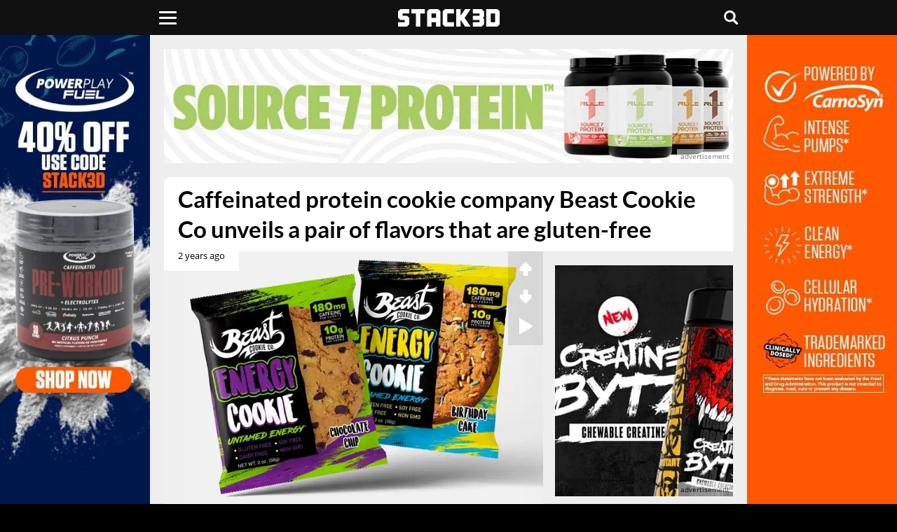

--- FILE ---
content_type: text/html; charset=UTF-8
request_url: https://www.stack3d.com/2023/11/beast-cookie-co-gluten-free-flavors.html
body_size: 8263
content:
<!doctype html><html lang="en"><head><meta charset="utf-8" /><meta name="viewport" content="width=device-width, initial-scale=1, minimum-scale=1" /><meta name='robots' content='index, follow, max-image-preview:large, max-snippet:-1, max-video-preview:-1' /><link media="all" href="https://www.stack3d.com/wp-content/cache/autoptimize/1/css/autoptimize_b9db7f3aa50fd40a2f5b84b201369054.css" rel="stylesheet"><title>Beast Cookie Co creates gluten-free flavors of its Energy Cookie</title><meta name="description" content="The Beast Cookie Co. and its Energy Cookies with 10g of protein and 180mg of caffeine per cookie, announces gluten-free Chocolate Chip and Birthday Cake flavors." /><link rel="canonical" href="https://www.stack3d.com/2023/11/beast-cookie-co-gluten-free-flavors.html" /><meta property="og:locale" content="en_US" /><meta property="og:type" content="article" /><meta property="og:title" content="Beast Cookie Co creates gluten-free flavors of its Energy Cookie" /><meta property="og:description" content="The Beast Cookie Co. and its Energy Cookies with 10g of protein and 180mg of caffeine per cookie, announces gluten-free Chocolate Chip and Birthday Cake flavors." /><meta property="og:url" content="https://www.stack3d.com/2023/11/beast-cookie-co-gluten-free-flavors.html" /><meta property="og:site_name" content="Stack3d" /><meta property="article:publisher" content="https://www.facebook.com/Stack3d" /><meta property="article:published_time" content="2023-11-05T16:33:00+00:00" /><meta property="og:image" content="https://www.stack3d.com/wp-content/uploads/2023/11/beast-cookie-co-gluten-free-flavors.jpg" /><meta property="og:image:width" content="1620" /><meta property="og:image:height" content="1080" /><meta property="og:image:type" content="image/jpeg" /><meta name="author" content="Stack3d" /><meta name="twitter:card" content="summary_large_image" /><meta name="twitter:creator" content="@stack3dnews" /><meta name="twitter:site" content="@stack3dnews" /><meta name="twitter:label1" content="Written by" /><meta name="twitter:data1" content="Stack3d" /><meta name="twitter:label2" content="Est. reading time" /><meta name="twitter:data2" content="2 minutes" /> <script type="application/ld+json" class="yoast-schema-graph">{"@context":"https://schema.org","@graph":[{"@type":"Article","@id":"https://www.stack3d.com/2023/11/beast-cookie-co-gluten-free-flavors.html#article","isPartOf":{"@id":"https://www.stack3d.com/2023/11/beast-cookie-co-gluten-free-flavors.html"},"author":{"name":"Stack3d","@id":"https://www.stack3d.com/#/schema/person/410d1678f44d0455adaf7ed93cd013e5"},"headline":"Caffeinated protein cookie company Beast Cookie Co unveils a pair of flavors that are gluten-free","datePublished":"2023-11-05T16:33:00+00:00","mainEntityOfPage":{"@id":"https://www.stack3d.com/2023/11/beast-cookie-co-gluten-free-flavors.html"},"wordCount":231,"publisher":{"@id":"https://www.stack3d.com/#organization"},"image":{"@id":"https://www.stack3d.com/2023/11/beast-cookie-co-gluten-free-flavors.html#primaryimage"},"thumbnailUrl":"https://www.stack3d.com/wp-content/uploads/2023/11/beast-cookie-co-gluten-free-flavors.jpg","articleSection":["Beast Cookie Co"],"inLanguage":"en-US"},{"@type":"WebPage","@id":"https://www.stack3d.com/2023/11/beast-cookie-co-gluten-free-flavors.html","url":"https://www.stack3d.com/2023/11/beast-cookie-co-gluten-free-flavors.html","name":"Beast Cookie Co creates gluten-free flavors of its Energy Cookie","isPartOf":{"@id":"https://www.stack3d.com/#website"},"primaryImageOfPage":{"@id":"https://www.stack3d.com/2023/11/beast-cookie-co-gluten-free-flavors.html#primaryimage"},"image":{"@id":"https://www.stack3d.com/2023/11/beast-cookie-co-gluten-free-flavors.html#primaryimage"},"thumbnailUrl":"https://www.stack3d.com/wp-content/uploads/2023/11/beast-cookie-co-gluten-free-flavors.jpg","datePublished":"2023-11-05T16:33:00+00:00","description":"The Beast Cookie Co. and its Energy Cookies with 10g of protein and 180mg of caffeine per cookie, announces gluten-free Chocolate Chip and Birthday Cake flavors.","breadcrumb":{"@id":"https://www.stack3d.com/2023/11/beast-cookie-co-gluten-free-flavors.html#breadcrumb"},"inLanguage":"en-US","potentialAction":[{"@type":"ReadAction","target":["https://www.stack3d.com/2023/11/beast-cookie-co-gluten-free-flavors.html"]}]},{"@type":"ImageObject","inLanguage":"en-US","@id":"https://www.stack3d.com/2023/11/beast-cookie-co-gluten-free-flavors.html#primaryimage","url":"https://www.stack3d.com/wp-content/uploads/2023/11/beast-cookie-co-gluten-free-flavors.jpg","contentUrl":"https://www.stack3d.com/wp-content/uploads/2023/11/beast-cookie-co-gluten-free-flavors.jpg","width":1620,"height":1080,"caption":"Beast Cookie Co Gluten Free Flavors"},{"@type":"BreadcrumbList","@id":"https://www.stack3d.com/2023/11/beast-cookie-co-gluten-free-flavors.html#breadcrumb","itemListElement":[{"@type":"ListItem","position":1,"name":"Home","item":"https://www.stack3d.com/"},{"@type":"ListItem","position":2,"name":"Caffeinated protein cookie company Beast Cookie Co unveils a pair of flavors that are gluten-free"}]},{"@type":"WebSite","@id":"https://www.stack3d.com/#website","url":"https://www.stack3d.com/","name":"Stack3d","description":"Supplement News and Reviews","publisher":{"@id":"https://www.stack3d.com/#organization"},"potentialAction":[{"@type":"SearchAction","target":{"@type":"EntryPoint","urlTemplate":"https://www.stack3d.com/?s={search_term_string}"},"query-input":{"@type":"PropertyValueSpecification","valueRequired":true,"valueName":"search_term_string"}}],"inLanguage":"en-US"},{"@type":"Organization","@id":"https://www.stack3d.com/#organization","name":"Stack3d Supplement News","url":"https://www.stack3d.com/","logo":{"@type":"ImageObject","inLanguage":"en-US","@id":"https://www.stack3d.com/#/schema/logo/image/","url":"https://www.stack3d.com/wp-content/uploads/2020/04/logo.png","contentUrl":"https://www.stack3d.com/wp-content/uploads/2020/04/logo.png","width":349,"height":60,"caption":"Stack3d Supplement News"},"image":{"@id":"https://www.stack3d.com/#/schema/logo/image/"},"sameAs":["https://www.facebook.com/Stack3d","https://x.com/stack3dnews","https://instagram.com/stack3dnews/","https://www.linkedin.com/company/stack3d/","https://www.youtube.com/stack3d"]},{"@type":"Person","@id":"https://www.stack3d.com/#/schema/person/410d1678f44d0455adaf7ed93cd013e5","name":"Stack3d","sameAs":["http://wwwstack3d.com"]}]}</script> <meta property="fb:app_id" content="355609367786735" /><meta property="fb:pages" content="123282074456711" /><meta name="google-	site-verification" content="8zqFqKC8JlLGLHYQkPRRyLsiHi2YjObMvgXqMJPUNek" /><meta name="msvalidate.01" content="EC7E41CB27526AE26C1DF73944AA1F55" /><meta name="theme-color" content="#111111" /><meta name="apple-mobile-web-app-title" content="Stack3d"><meta name="application-name" content="Stack3d"><link href="//cdn.stack3d.com" rel="preconnect" crossorigin><link href="//data.stack3d.com" rel="preconnect" crossorigin><link href="//cdn.onesignal.com" rel="preconnect" crossorigin><link rel="preload" as="image" href="/wp-content/uploads/2023/11/beast-cookie-co-gluten-free-flavors.jpg" imagesrcset="/wp-content/uploads/2023/11/beast-cookie-co-gluten-free-flavors.jpg 1620w, /cdn-cgi/image/w=1080,q=50,f=auto/wp-content/uploads/2023/11/beast-cookie-co-gluten-free-flavors.jpg 1080w, /cdn-cgi/image/w=840,q=50,f=auto/wp-content/uploads/2023/11/beast-cookie-co-gluten-free-flavors.jpg 840w, /cdn-cgi/image/w=640,q=50,f=auto/wp-content/uploads/2023/11/beast-cookie-co-gluten-free-flavors.jpg 640w, /cdn-cgi/image/w=420,q=50,f=auto/wp-content/uploads/2023/11/beast-cookie-co-gluten-free-flavors.jpg 420w" imagesizes="(max-width:760px) 100vw, (max-width:1000px) 64vw, (max-width: 1500px) 42vw, 960px" fetchpriority="high"><link rel="preload" as="image" media="(max-width: 760px)" href="/cdn-cgi/image/f=auto/ads/16126.jpg" fetchpriority="high"><link rel="preload" as="image" media="(min-width: 761px)" href="/cdn-cgi/image/f=auto/ads/f11126.jpg" fetchpriority="high"><link rel="preload" as="image" media="(min-width: 1000px) and (max-width: 1499px)" href="/cdn-cgi/image/f=auto/ads/f01126s.jpg" fetchpriority="high"><link rel="preload" as="image" media="(min-width: 1500px)" href="/cdn-cgi/image/f=auto/ads/f01126.jpg" fetchpriority="high"><link rel="preload" href="/latos.woff2" as="font" type="font/woff2" crossorigin><link rel="preload" href="/opens.woff2" as="font" type="font/woff2" crossorigin><link rel="manifest" href="/manifest.json"><link rel="apple-touch-icon" sizes="180x180" href="/apple-touch-icon.png"><link rel="icon" type="image/png" href="/favicon-32x32.png" sizes="32x32"><link rel="icon" type="image/png" href="/favicon-16x16.png" sizes="16x16"><link rel="mask-icon" href="/safari-pinned-tab.svg" color="#000000"> <script src="https://cdn.onesignal.com/sdks/web/v16/OneSignalSDK.page.js" defer></script> <script>window.OneSignalDeferred = window.OneSignalDeferred || [];OneSignalDeferred.push(async function(OneSignal) {await OneSignal.init({appId: "68681521-de92-4949-a98f-81cc53cf1424",});});</script> </head><body><header><div class="liner"><div class="uno"> <button class="click" type="button" aria-label="Menu"><span class="burger"></span></button><nav><ul class="menu"><li><a href="/shop">Official Shop</a></li><li><a href="/arnold">Arnold Collab</a></li><li><a href="/expo">Online Expo</a></li><li class="expand"> <span>Top Products</span><ul class="sub"><li><a href="/best-pre-workout">Pre-Workout</a></li><li><a href="/best-focus-supplement">Focus</a></li><li><a href="/best-weight-loss-supplement">Weight Loss</a></li><li><a href="/best-protein-bar">Protein Bar</a></li><li><a href="/best-supplements">All Categories</a></li></ul></li><li class="expand"> <span>Tools</span><ul class="sub"><li><a href="/rewards">Rewards</a></li><li><a href="/daily">Newsletter</a></li><li><a href="/boost">Boost Content</a></li><li><a href="/top-posts">Top Posts</a></li><li><a href="/trending">Trending</a></li></ul></li><li><a href="https://www.youtube.com/@stack3d" target="_blank" rel="noopener" >Podcast</a></li><li class="expand"> <span>Regions</span><ul class="sub"><li><a href="/europe">Europe</a></li><li><a href="/oceania">Oceania</a></li><li><a href="/asia">Asia</a></li></ul></li><li><a href="/ashwagandha-performance">Ashwagandha Performance</a></li></ul><div class="social"> <a href="https://www.instagram.com/stack3dnews/" target="_blank" rel="noopener" aria-label="instagram"><svg width="28%" height="20" viewBox="0 0 10 9.94"><path d="M4.94.88h2a2.62,2.62,0,0,1,.94.18,2,2,0,0,1,.59.35A1.22,1.22,0,0,1,8.82,2,2.34,2.34,0,0,1,9,2.94v4a2.62,2.62,0,0,1-.18.94,2,2,0,0,1-.35.59,1.22,1.22,0,0,1-.59.35A2.34,2.34,0,0,1,6.94,9h-4A2.62,2.62,0,0,1,2,8.82a2,2,0,0,1-.59-.35,1.22,1.22,0,0,1-.35-.59,2.34,2.34,0,0,1-.18-.94v-4A2.62,2.62,0,0,1,1.06,2a2,2,0,0,1,.35-.59A1.22,1.22,0,0,1,2,1.06,2.34,2.34,0,0,1,2.94.88h2m0-.88A15.66,15.66,0,0,0,2.88.06,3,3,0,0,0,1.71.29,3.51,3.51,0,0,0,.82.82a3.51,3.51,0,0,0-.53.88A4.55,4.55,0,0,0,.06,2.88c0,.53-.06.71-.06,2.06A15.66,15.66,0,0,0,.06,7,3,3,0,0,0,.29,8.18a2.12,2.12,0,0,0,.59.88,2.12,2.12,0,0,0,.88.59,4.55,4.55,0,0,0,1.18.24c.53,0,.71.06,2.06.06a15.66,15.66,0,0,0,2.06-.06,3,3,0,0,0,1.18-.24,2.12,2.12,0,0,0,.88-.59,2.12,2.12,0,0,0,.59-.88A4.55,4.55,0,0,0,9.94,7c0-.53.06-.71.06-2.06a15.66,15.66,0,0,0-.06-2.06,3,3,0,0,0-.24-1.18A2.12,2.12,0,0,0,9.12.82,2.12,2.12,0,0,0,8.24.24,4.55,4.55,0,0,0,7.06,0Z" transform="translate(0 0)" /><path d="M4.94,2.41A2.53,2.53,0,1,0,7.47,4.94,2.51,2.51,0,0,0,4.94,2.41Zm0,4.18A1.65,1.65,0,1,1,6.59,4.94,1.68,1.68,0,0,1,4.94,6.59Z" transform="translate(0 0)" /><circle cx="7.59" cy="2.29" r="0.59" /></svg></a><a href="https://www.facebook.com/Stack3d/" target="_blank" rel="noopener" aria-label="facebook"><svg width="23%" height="22" viewBox="0 0 5.2 10"><path d="M3.47,10V5.47H5l.2-1.8H3.47V2.54A.67.67,0,0,1,4,1.67H5.2V.07A9.84,9.84,0,0,0,3.8,0,2.11,2.11,0,0,0,1.53,2V3.67H0v1.8H1.53V10Z" transform="translate(0 0)" /></svg></a><a href="https://twitter.com/Stack3dNews" target="_blank" rel="noopener" aria-label="twitter"><svg width="25%" height="19" viewBox="0 0 10 9.04"><path class="cls-1" d="M7.88,0h1.53l-3.35,3.83,3.94,5.21h-3.09l-2.42-3.16-2.77,3.16H.2l3.58-4.1L0,0h3.16l2.18,2.89L7.88,0ZM7.34,8.12h.85L2.7.87h-.91l5.55,7.25Z"/></svg></a><a href="/contact" aria-label="contact"><svg width="24%" height="18" viewBox="0 0 10 7.5"><path d="M0,6.4V1.1A2,2,0,0,1,.11.75,1.21,1.21,0,0,1,1.27,0H8.72A1.25,1.25,0,0,1,10,1.28v5a1.22,1.22,0,0,1-.41.89,1.26,1.26,0,0,1-.89.33H1.29A1.22,1.22,0,0,1,.12,6.77,2.65,2.65,0,0,1,0,6.4Zm8.93.45L6.22,3.74l0,0-1,.82a.32.32,0,0,1-.43,0L4.12,4l-.34-.29L1.08,6.83v0l.24,0H8.67ZM1.13.64,5,4,8.87.64,8.7.62H1.3Zm8.22.44h0L6.69,3.33l2.65,3h0a.81.81,0,0,0,0-.16c0-.38,0-.77,0-1.16,0-1.24,0-2.48,0-3.72A1.79,1.79,0,0,0,9.35,1.08Zm-8.67,0h0a1.52,1.52,0,0,0,0,.21V6.21a.78.78,0,0,0,0,.14h0l2.65-3Z" transform="translate(0 0)"/></svg></a></div></nav></div> <a class="rewards" href="/rewards"></a><div class="dos"><a href="/" aria-label="stack3d"><svg width="145" height="25" viewBox="0 0 58.22 10"><polygon points="35.85 10 33.29 10 33.29 0 35.85 0 35.85 3.75 38.42 0 41.55 0 38.14 5 41.55 10 38.42 10 35.85 6.25 35.85 10" /><polygon points="47.98 10 42.87 10 42.87 7.5 46.7 7.5 46.7 6.25 42.87 6.25 42.87 3.75 46.7 3.75 46.7 2.5 42.87 2.5 42.87 0 47.98 0 49.26 1.28 49.26 4.36 48.6 4.99 49.26 5.64 49.26 8.72 47.98 10"/><polygon points="15.34 2.5 12.78 2.5 12.78 10 10.22 10 10.22 2.5 7.67 2.5 7.67 0 15.34 0 15.34 2.5" /><path d="M19.18,10H16.62V1.25L17.9,0H23l1.28,1.25V10H21.74V7.5H19.18Zm0-7.5V5h2.56V2.5Z" transform="translate(0 0)" /><path d="M56.9,0l1.32,1.25v7.5L56.9,10H50.54V0ZM53.1,2.5v5h2.56v-5Z" transform="translate(0 0)" /><polygon points="32.01 10 26.86 10 25.63 8.75 25.63 1.25 26.86 0 32.01 0 32.01 2.5 28.18 2.5 28.18 7.5 32.01 7.5 32.01 10"/><polygon points="5.1 10 0 10 0 7.5 3.82 7.5 3.82 6.25 1.28 6.25 0 5 0 1.25 1.37 0 6.38 0 6.38 2.5 2.57 2.5 2.57 3.75 5.1 3.75 6.38 4.97 6.38 8.67 5.1 10" /></svg></a></div><div class="search tres"><button class="chatter" aria-label="Live Chat"><svg viewBox="0 0 10 10" width="20px" height="20px"><rect class="cls-1" width="10" height="7.52" rx="1" ry="1"/><polygon class="cls-1" points="7.51 10 7.51 7.52 3.77 7.52 7.51 10"/><rect class="cls-1" x="2.5" y="5.5" width="2.5" height="1.11"/></svg></button><button class="hunter" accesskey="s" aria-label="Search"><svg viewBox="0 0 10 10" width="20px" height="20px"><path d="M9.78,8.6,7.6,6.42l0,0A4.12,4.12,0,1,0,6.39,7.57l0,0L8.59,9.78A.84.84,0,0,0,9.78,8.59h0ZM4.12,6.82A2.69,2.69,0,1,1,6.81,4.13h0A2.69,2.69,0,0,1,4.12,6.82Z" transform="translate(0)"/></svg></button><form role="search" method="get" action="/"><input type="search" placeholder="search" name="s" title="Search Stack3d" autocomplete="on" /></form></div></div></header><div class="vignette"><div> <a class="adlink" href="https://stk3d.li/4jlsCkB" target="_blank" rel="nofollow noopener" aria-label="advertisement" style="background-image:url(/cdn-cgi/image/f=auto/ads/v1126.jpg);" ></a> <span class="continue">Continue reading Stack3d</span></div></div><div class="farewell"><div><h2>Check out Stack3d's most popular stories before you go</h2> <a href="https://www.stack3d.com/2026/01/prime-protein-shake.html"><span>Prime goes from hydration to energy and now protein in its milk-based Prime Shake</span><img src="[data-uri]" data-src="/wp-content/uploads/2026/01/prime-protein-shake-1.jpg" data-sizes="(max-width:600px) 100vw, 900px" data-srcset="/cdn-cgi/image/w=1620,q=50,f=auto/wp-content/uploads/2026/01/prime-protein-shake-1.jpg 1620w, /cdn-cgi/image/w=1080,q=50,f=auto/wp-content/uploads/2026/01/prime-protein-shake-1.jpg 1080w, /cdn-cgi/image/w=840,q=50,f=auto/wp-content/uploads/2026/01/prime-protein-shake-1.jpg 840w, /cdn-cgi/image/w=640,q=50,f=auto/wp-content/uploads/2026/01/prime-protein-shake-1.jpg 640w, /cdn-cgi/image/w=420,q=50,f=auto/wp-content/uploads/2026/01/prime-protein-shake-1.jpg 420w" class="lazy" alt="Prime goes from hydration to energy and now protein in its milk-based Prime Shake"></a><a href="https://www.stack3d.com/2026/01/double-chocolate-crunch-david-protein-bar.html"><span>David lowers the protein for its chocolate-covered candy bar-style flavor</span><img src="[data-uri]" data-src="/wp-content/uploads/2026/01/double-chocolate-crunch-david-protein-bar-1.jpg" data-sizes="(max-width:600px) 100vw, 900px" data-srcset="/cdn-cgi/image/w=1620,q=50,f=auto/wp-content/uploads/2026/01/double-chocolate-crunch-david-protein-bar-1.jpg 1620w, /cdn-cgi/image/w=1080,q=50,f=auto/wp-content/uploads/2026/01/double-chocolate-crunch-david-protein-bar-1.jpg 1080w, /cdn-cgi/image/w=840,q=50,f=auto/wp-content/uploads/2026/01/double-chocolate-crunch-david-protein-bar-1.jpg 840w, /cdn-cgi/image/w=640,q=50,f=auto/wp-content/uploads/2026/01/double-chocolate-crunch-david-protein-bar-1.jpg 640w, /cdn-cgi/image/w=420,q=50,f=auto/wp-content/uploads/2026/01/double-chocolate-crunch-david-protein-bar-1.jpg 420w" class="lazy" alt="David lowers the protein for its chocolate-covered candy bar-style flavor"></a><a href="https://www.stack3d.com/2026/01/david-bronze-protein-bar.html"><span>David introduces an entire candy bar style series covered in crunchy pieces and chocolate</span><img src="[data-uri]" data-src="/wp-content/uploads/2026/01/david-bronze-protein-bar.jpg" data-sizes="(max-width:600px) 100vw, 900px" data-srcset="/cdn-cgi/image/w=1620,q=50,f=auto/wp-content/uploads/2026/01/david-bronze-protein-bar.jpg 1620w, /cdn-cgi/image/w=1080,q=50,f=auto/wp-content/uploads/2026/01/david-bronze-protein-bar.jpg 1080w, /cdn-cgi/image/w=840,q=50,f=auto/wp-content/uploads/2026/01/david-bronze-protein-bar.jpg 840w, /cdn-cgi/image/w=640,q=50,f=auto/wp-content/uploads/2026/01/david-bronze-protein-bar.jpg 640w, /cdn-cgi/image/w=420,q=50,f=auto/wp-content/uploads/2026/01/david-bronze-protein-bar.jpg 420w" class="lazy" alt="David introduces an entire candy bar style series covered in crunchy pieces and chocolate"></a><a href="https://www.stack3d.com/2026/01/usp-labs-and-jack3d-return.html"><span>USP Labs and Jack3d are back with a 45-serving pre-workout and energy drink</span><img src="[data-uri]" data-src="/wp-content/uploads/2026/01/usp-labs-and-jack3d-return.jpg" data-sizes="(max-width:600px) 100vw, 900px" data-srcset="/cdn-cgi/image/w=1620,q=50,f=auto/wp-content/uploads/2026/01/usp-labs-and-jack3d-return.jpg 1620w, /cdn-cgi/image/w=1080,q=50,f=auto/wp-content/uploads/2026/01/usp-labs-and-jack3d-return.jpg 1080w, /cdn-cgi/image/w=840,q=50,f=auto/wp-content/uploads/2026/01/usp-labs-and-jack3d-return.jpg 840w, /cdn-cgi/image/w=640,q=50,f=auto/wp-content/uploads/2026/01/usp-labs-and-jack3d-return.jpg 640w, /cdn-cgi/image/w=420,q=50,f=auto/wp-content/uploads/2026/01/usp-labs-and-jack3d-return.jpg 420w" class="lazy" alt="USP Labs and Jack3d are back with a 45-serving pre-workout and energy drink"></a><a href="https://www.stack3d.com/2026/01/early-rollout-of-monster-ultra-red-white-blue-razz.html"><span>Monster Ultra Red White &amp; Blue Razz gets an early roll-out in the US military channel</span><img src="[data-uri]" data-src="/wp-content/uploads/2026/01/early-rollout-of-monster-ultra-red-white-blue-razz.jpg" data-sizes="(max-width:600px) 100vw, 900px" data-srcset="/cdn-cgi/image/w=1620,q=50,f=auto/wp-content/uploads/2026/01/early-rollout-of-monster-ultra-red-white-blue-razz.jpg 1620w, /cdn-cgi/image/w=1080,q=50,f=auto/wp-content/uploads/2026/01/early-rollout-of-monster-ultra-red-white-blue-razz.jpg 1080w, /cdn-cgi/image/w=840,q=50,f=auto/wp-content/uploads/2026/01/early-rollout-of-monster-ultra-red-white-blue-razz.jpg 840w, /cdn-cgi/image/w=640,q=50,f=auto/wp-content/uploads/2026/01/early-rollout-of-monster-ultra-red-white-blue-razz.jpg 640w, /cdn-cgi/image/w=420,q=50,f=auto/wp-content/uploads/2026/01/early-rollout-of-monster-ultra-red-white-blue-razz.jpg 420w" class="lazy" alt="Monster Ultra Red White &amp; Blue Razz gets an early roll-out in the US military channel"></a><a href="https://www.stack3d.com/2026/01/barebells-peanut-cloud-soft-protein-bar.html"><span>Chocolate, caramel and marshmallow comes together for Barebell&#8217;s Peanut Cloud Protein Bar</span><img src="[data-uri]" data-src="/wp-content/uploads/2026/01/barebells-peanut-cloud-soft-protein-bar.jpg" data-sizes="(max-width:600px) 100vw, 900px" data-srcset="/cdn-cgi/image/w=1620,q=50,f=auto/wp-content/uploads/2026/01/barebells-peanut-cloud-soft-protein-bar.jpg 1620w, /cdn-cgi/image/w=1080,q=50,f=auto/wp-content/uploads/2026/01/barebells-peanut-cloud-soft-protein-bar.jpg 1080w, /cdn-cgi/image/w=840,q=50,f=auto/wp-content/uploads/2026/01/barebells-peanut-cloud-soft-protein-bar.jpg 840w, /cdn-cgi/image/w=640,q=50,f=auto/wp-content/uploads/2026/01/barebells-peanut-cloud-soft-protein-bar.jpg 640w, /cdn-cgi/image/w=420,q=50,f=auto/wp-content/uploads/2026/01/barebells-peanut-cloud-soft-protein-bar.jpg 420w" class="lazy" alt="Chocolate, caramel and marshmallow comes together for Barebell&#8217;s Peanut Cloud Protein Bar"></a></div></div><div class="infinite"><div class="container"> <a class="take-one full" href="https://stk3d.li/49j2guX" target="_blank" rel="nofollow noopener" aria-label="advertisement"></a> <a class="take-two full" href="https://stk3d.li/49j2guX" target="_blank" rel="nofollow noopener" aria-label="advertisement"></a><div class="head response" ><a class="banner adlink" href="https://stk3d.li/49lKXHs" style="background-image:url(/cdn-cgi/image/f=auto/ads/16126.jpg);" target="_blank" rel="nofollow noopener" aria-label="advertisement"></a></div><div class="head full"><a class="banner adlink" href="https://stk3d.li/4pn1YJs" style="background-image:url(/cdn-cgi/image/f=auto/ads/f11126.jpg);" target="_blank" rel="nofollow noopener" aria-label="advertisement"></a></div><div class="main"><h1>Caffeinated protein cookie company Beast Cookie Co unveils a pair of flavors that are gluten-free</h1><div class="content" data-recommend="16836" data-tag="10898" > <time class="ticked" datetime="2023-11-05T11:33:00-05:00"  title="November 5th 2023">2 years ago</time><div class="extras"><div class="voter"><span class="upper identify" data-post-id="126983"><svg viewBox="0 0 8.33 10"><polygon points="4.17 0 8.33 4.17 8.33 6.67 5.83 6.67 5.83 10 2.5 10 2.5 6.67 0 6.67 0 4.17 4.17 0"/></svg></span><span class="downer" data-post-id="126983"><svg viewBox="0 0 8.33 10"><polygon points="4.17 10 0 5.83 0 3.33 2.5 3.33 2.5 0 5.83 0 5.83 3.33 8.33 3.33 8.33 5.83 4.17 10"/></svg></span></div> <span class="outloud"></span><span class="outload"></span></div><div class="inside"><figure class="wp-block-image size-full"><img fetchpriority="high" decoding="async" width="1620" height="1080" src="/wp-content/uploads/2023/11/beast-cookie-co-gluten-free-flavors.jpg" alt="Beast Cookie Co Gluten Free Flavors" class="wp-image-126984"/ sizes="(max-width:760px) 100vw, (max-width:1000px) 64vw, (max-width: 1500px) 42vw, 960px" srcset="/wp-content/uploads/2023/11/beast-cookie-co-gluten-free-flavors.jpg 1620w, /cdn-cgi/image/w=1080,q=50,f=auto/wp-content/uploads/2023/11/beast-cookie-co-gluten-free-flavors.jpg 1080w, /cdn-cgi/image/w=840,q=50,f=auto/wp-content/uploads/2023/11/beast-cookie-co-gluten-free-flavors.jpg 840w, /cdn-cgi/image/w=640,q=50,f=auto/wp-content/uploads/2023/11/beast-cookie-co-gluten-free-flavors.jpg 640w, /cdn-cgi/image/w=420,q=50,f=auto/wp-content/uploads/2023/11/beast-cookie-co-gluten-free-flavors.jpg 420w"></figure><p><a href="https://www.stack3d.com/2023/07/beast-cookie-co-energy-cookie-bites.html">Beast Cookie Co</a> is a functional company that makes a cookie, and while it does have a respectable amount of protein at 10g a piece, that isn&#8217;t the main focus of the product. The brand&#8217;s signature item is the effect named Energy Cookie, as alongside the protein, you get a strong 180mg of caffeine for energy. The Beast Cookie Co&#8217;s lone offering is currently available in three classic cookie flavors in Chocolate Chip, Chocolate Brownie, and Oatmeal Raisin, with two more right around the corner.</p><p>Launching shortly from Beast Cookie Co are two flavor extensions in another Chocolate Chip and a sprinkle-covered Birthday Cake. They both have that same 10g of protein a cookie and 180mg of caffeine; however, unlike those other three, they&#8217;re also gluten-free, hence the repeat of the original Chocolate Chip. The macros are expected to be around the same as the other options, with the 10g of protein sitting alongside 7 to 16g of fat, a fair amount of carbohydrates at 52 to 56g, and 320 to 380 calories.</p><p>Again, Beast Cooke Co is planning to officially launch its gluten-free flavor extensions of the Energy Cookie shortly, but the estimated timeframe is somewhere in early 2024, so at the very least, the Chocolate Chip and Birthday Cake gluten-free cookies are two months away.</p><div class="share"> <a href="https://www.facebook.com/sharer.php?u=https://www.stack3d.com/2023/11/beast-cookie-co-gluten-free-flavors.html" target="_blank" rel="noopener"><svg width="70" height="18" viewBox="0 0 5.2 10" class="facebook" aria-label="facebook"><path d="M3.47,10V5.47H5l.2-1.8H3.47V2.54A.67.67,0,0,1,4,1.67H5.2V.07A9.84,9.84,0,0,0,3.8,0,2.11,2.11,0,0,0,1.53,2V3.67H0v1.8H1.53V10Z" transform="translate(0 0)" /></svg></a><a href="https://twitter.com/share?url=https://www.stack3d.com/2023/11/beast-cookie-co-gluten-free-flavors.html&amp;text=Caffeinated protein cookie company Beast Cookie Co unveils a pair of flavors that are gluten-free&amp;hashtags=stack3d" target="_blank" rel="noopener"><svg width="70" height="16" viewBox="0 0 10 8" class="twitter" aria-label="twitter"><path d="M10,1a4.29,4.29,0,0,1-1.19.32A2.12,2.12,0,0,0,9.73.16a3.78,3.78,0,0,1-1.3.49A2.11,2.11,0,0,0,5.51.54a2,2,0,0,0-.59,1.95A6,6,0,0,1,.65.32,2.07,2.07,0,0,0,1.3,3.08a1.82,1.82,0,0,1-.92-.27h0A2,2,0,0,0,2,4.81a1.8,1.8,0,0,1-.92.05A2,2,0,0,0,3,6.27a3.91,3.91,0,0,1-2.54.86A1.5,1.5,0,0,1,0,7.08,5.86,5.86,0,0,0,9,2.16V1.89A3.1,3.1,0,0,0,10,1Z" transform="translate(0 0)" /></svg></a><a href="http://reddit.com/submit?url=https://www.stack3d.com/2023/11/beast-cookie-co-gluten-free-flavors.html&amp;title=Caffeinated protein cookie company Beast Cookie Co unveils a pair of flavors that are gluten-free" target="_blank" rel="noopener" aria-label="reddit"><svg width="70" height="18" viewBox="0 0 11.93 10" class="reddit" ><path d="M6,10C3,10,.66,8.45.66,6.49a2.41,2.41,0,0,1,0-.4,1.35,1.35,0,1,1,1.6-2.16,6.86,6.86,0,0,1,3.54-1L6.74.18l.2,0h0L9,.72A1.11,1.11,0,1,1,9,1.16L7,.71,6.3,2.94a6.79,6.79,0,0,1,3.41,1,1.35,1.35,0,1,1,1.58,2.17,2.41,2.41,0,0,1,0,.37C11.32,8.45,8.93,10,6,10Zm-4.84-4a2,2,0,0,0,0,.42C1.1,8.2,3.29,9.6,6,9.6s4.89-1.4,4.89-3.11a2,2,0,0,0,0-.4.22.22,0,0,1,0-.1A2.84,2.84,0,0,0,9.67,4.44a.22.22,0,0,1-.1-.07A6.42,6.42,0,0,0,6,3.38a6.44,6.44,0,0,0-3.56,1,.23.23,0,0,1-.09.06A2.87,2.87,0,0,0,1.17,6a.22.22,0,0,1,0,.09Zm8.94-1.85a3.33,3.33,0,0,1,1.09,1.45.91.91,0,0,0-1.09-1.45ZM1.4,4a.91.91,0,0,0-.58,1.6,3.37,3.37,0,0,1,1.1-1.43A.91.91,0,0,0,1.4,4ZM10.06.49a.67.67,0,1,0,.67.67.67.67,0,0,0-.67-.67ZM6,8.78a2.61,2.61,0,0,1-1.92-.6.22.22,0,1,1,.32-.32A2.21,2.21,0,0,0,6,8.33a2.22,2.22,0,0,0,1.61-.47.22.22,0,1,1,.31.32h0A2.61,2.61,0,0,1,6,8.78Z" transform="translate(-0.05 -0.05)"/><path d="M7.82,5A.84.84,0,0,0,7,5.84a.83.83,0,0,0,.84.82.82.82,0,0,0,.82-.82A.83.83,0,0,0,7.82,5ZM4.22,5a.84.84,0,0,0-.83.83.83.83,0,0,0,.83.82A.82.82,0,0,0,5,5.84.83.83,0,0,0,4.22,5Z" transform="translate(-0.05 -0.05)"/></svg></a><a onClick="native()"><svg width="70" height="18" viewBox="0 0 10 11.12" class="native" ><path d="M0,5.56A1.64,1.64,0,0,0,1.68,7.23a1.55,1.55,0,0,0,1.11-.44l4,2.34a1,1,0,0,0-.06.39A1.62,1.62,0,1,0,8.32,7.9a1.56,1.56,0,0,0-1.11.45L3.24,6a.89.89,0,0,0,.06-.39.89.89,0,0,0-.06-.39l4-2.29a1.56,1.56,0,0,0,1.11.45A1.65,1.65,0,0,0,10,1.7a1.68,1.68,0,0,0-3.35,0,1,1,0,0,0,0,.39l-4,2.29a1.55,1.55,0,0,0-1.12-.44A1.55,1.55,0,0,0,0,5.56Z" transform="translate(0 -0.03)"/></svg></a></div><div class="postend response"><a class="adlink lazy" href="https://stk3d.li/3XBqtYr" data-bg="/cdn-cgi/image/f=auto/ads/61125.jpg" target="_blank" rel="nofollow noopener" aria-label="advertisement"></a></div><div class="postend full"><a class="adlink lazy" href="https://stk3d.li/3XBqtYr" data-bg="/cdn-cgi/image/f=auto/ads/61125.jpg" target="_blank" rel="nofollow noopener" aria-label="advertisement"></a></div><div class="tags">In this post: <span><a href="https://www.stack3d.com/brands/beast-cookie-co" rel="tag">Beast Cookie Co</a>, <a href="https://www.stack3d.com/categories/functional-food" rel="tag">Functional Food</a>, <a href="https://www.stack3d.com/ingredients/caffeine" rel="tag">Caffeine</a></span></div> <audio class="voiceover" hidden></audio><div class="comment"> <span class="activate"><svg width="20px" height="20px" viewBox="0 0 10 10"> <path d="M8.75,3.12h-.63v.63c0,.97-.91,1.88-1.88,1.88h-2.86l-.88.88v.37c0,.63.63,1.25,1.25,1.25h3.12l1.88,1.88v-1.88c.63,0,1.25-.63,1.25-1.25v-2.51c0-.62-.63-1.25-1.25-1.25Z"/> <path d="M3.12,5h3.12c.63,0,1.25-.63,1.25-1.25V1.25c0-.63-.63-1.25-1.25-1.25H1.25C.62,0,0,.63,0,1.25v2.51c0,.63.63,1.25,1.25,1.25v1.88l1.88-1.88Z"/> </svg>COMMENTS</span><div id="disqus_thread"></div></div></div><div class="relate"> <a href="https://www.stack3d.com/2026/01/smartsweets-valentines-strawberry-hearts.html"><div class="left"><img width="1620" height="1080" src="[data-uri]" class="lazy attachment-post-thumbnail size-post-thumbnail wp-post-image" alt="Smartsweets Valentines Strawberry Hearts" decoding="async" data-src="/wp-content/uploads/2026/01/smartsweets-valentines-strawberry-hearts.jpg" data-sizes="(min-width: 760px) 420px, 50vw" data-srcset="/wp-content/uploads/2026/01/smartsweets-valentines-strawberry-hearts.jpg 1620w, /cdn-cgi/image/w=1080,q=50,f=auto/wp-content/uploads/2026/01/smartsweets-valentines-strawberry-hearts.jpg 1080w, /cdn-cgi/image/w=840,q=50,f=auto/wp-content/uploads/2026/01/smartsweets-valentines-strawberry-hearts.jpg 840w, /cdn-cgi/image/w=640,q=50,f=auto/wp-content/uploads/2026/01/smartsweets-valentines-strawberry-hearts.jpg 640w, /cdn-cgi/image/w=420,q=50,f=auto/wp-content/uploads/2026/01/smartsweets-valentines-strawberry-hearts.jpg 420w" /></div><span class="left"><p>SmartSweets makes a bag of heart-shaped low-sugar candy to give to your Valentine - <time class="ticker" datetime="2026-01-26T17:46:00-05:00"  >3 days ago</time></p></span></a><a href="https://www.stack3d.com/2026/01/turtle-protein-cereal.html"><div class="left"><img width="1620" height="1080" src="[data-uri]" class="lazy attachment-post-thumbnail size-post-thumbnail wp-post-image" alt="Turtle Protein Cereal" decoding="async" data-src="/wp-content/uploads/2026/01/turtle-protein-cereal.jpg" data-sizes="(min-width: 760px) 420px, 50vw" data-srcset="/wp-content/uploads/2026/01/turtle-protein-cereal.jpg 1620w, /cdn-cgi/image/w=1080,q=50,f=auto/wp-content/uploads/2026/01/turtle-protein-cereal.jpg 1080w, /cdn-cgi/image/w=840,q=50,f=auto/wp-content/uploads/2026/01/turtle-protein-cereal.jpg 840w, /cdn-cgi/image/w=640,q=50,f=auto/wp-content/uploads/2026/01/turtle-protein-cereal.jpg 640w, /cdn-cgi/image/w=420,q=50,f=auto/wp-content/uploads/2026/01/turtle-protein-cereal.jpg 420w" /></div><span class="left"><p>Nutritious breakfast brand Turtle introduces two higher protein products - <time class="ticker" datetime="2026-01-25T09:42:00-05:00"  >5 days ago</time></p></span></a><a href="https://www.stack3d.com/2026/01/silk-protein-milk.html"><div class="left"><img width="1620" height="1080" src="[data-uri]" class="lazy attachment-post-thumbnail size-post-thumbnail wp-post-image" alt="Silk Protein Milk" decoding="async" data-src="/wp-content/uploads/2026/01/silk-protein-milk.jpg" data-sizes="(min-width: 760px) 420px, 50vw" data-srcset="/wp-content/uploads/2026/01/silk-protein-milk.jpg 1620w, /cdn-cgi/image/w=1080,q=50,f=auto/wp-content/uploads/2026/01/silk-protein-milk.jpg 1080w, /cdn-cgi/image/w=840,q=50,f=auto/wp-content/uploads/2026/01/silk-protein-milk.jpg 840w, /cdn-cgi/image/w=640,q=50,f=auto/wp-content/uploads/2026/01/silk-protein-milk.jpg 640w, /cdn-cgi/image/w=420,q=50,f=auto/wp-content/uploads/2026/01/silk-protein-milk.jpg 420w" /></div><span class="left"><p>Silk debuts Protein Milk with added soy isolate for 62% more protein and half the sugar - <time class="ticker" datetime="2026-01-23T19:38:00-05:00"  >6 days ago</time></p></span></a></div></div><div class="side spot"><div><a class="adlink lazy" href="https://stk3d.li/3YTojU4" data-bg="/cdn-cgi/image/f=auto/ads/f31126.jpg" target="_blank" rel="nofollow noopener" aria-label="advertisement"></a></div><div><a class="adlink lazy" href="https://stk3d.li/3LI0qZC" data-bg="/cdn-cgi/image/f=auto/ads/f41126.jpg" target="_blank" rel="nofollow noopener" aria-label="advertisement"></a></div><div><a class="adlink lazy" href="https://stk3d.li/49z8o3o" data-bg="/cdn-cgi/image/f=auto/ads/f41226.jpg" target="_blank" rel="nofollow noopener" aria-label="advertisement"></a></div></div></div><div class="foot response"><a class="banner adlink lazy" href="https://stk3d.li/3KeIXdP" data-bg="/cdn-cgi/image/f=auto/ads/612125.jpg" target="_blank" rel="nofollow noopener" aria-label="advertisement"></a></div><div class="foot full"><a class="banner adlink lazy" href="https://stk3d.li/2xqV2qN" data-bg="/cdn-cgi/image/f=auto/ads/f61125.jpg" target="_blank" rel="nofollow noopener" aria-label="advertisement"></a></div><div class="popup"><a href="https://stk3d.li/49z8o3o" target="_blank" aria-label="Pop-Up Message" rel="nofollow noopener"><div></div><p></p></a></div></div></div><footer><div class="left">&copy; 2026 Stack3d&reg;</div><div class="right"><a href="/contact">Contact</a> <a href="/faq">FAQ</a> <a href="/disclaimer">Disclaimer</a></div></footer> <script type="speculationrules">{"prefetch":[{"source":"document","where":{"and":[{"href_matches":"/*"},{"not":{"href_matches":["/wp-*.php","/wp-admin/*","/wp-content/uploads/*","/wp-content/*","/wp-content/plugins/*","/wp-content/themes/main/*","/*\\?(.+)"]}},{"not":{"selector_matches":"a[rel~=\"nofollow\"]"}},{"not":{"selector_matches":".no-prefetch, .no-prefetch a"}}]},"eagerness":"conservative"}]}</script> <script defer src="https://www.stack3d.com/wp-content/cache/autoptimize/1/js/autoptimize_c8a8e42b97795a0a1411769320fb27dc.js"></script></body></html>

--- FILE ---
content_type: text/plain;charset=UTF-8
request_url: https://data.stack3d.com/
body_size: -422
content:
{"result":10277}

--- FILE ---
content_type: text/plain;charset=UTF-8
request_url: https://data.stack3d.com/
body_size: -403
content:
{"result":6399}